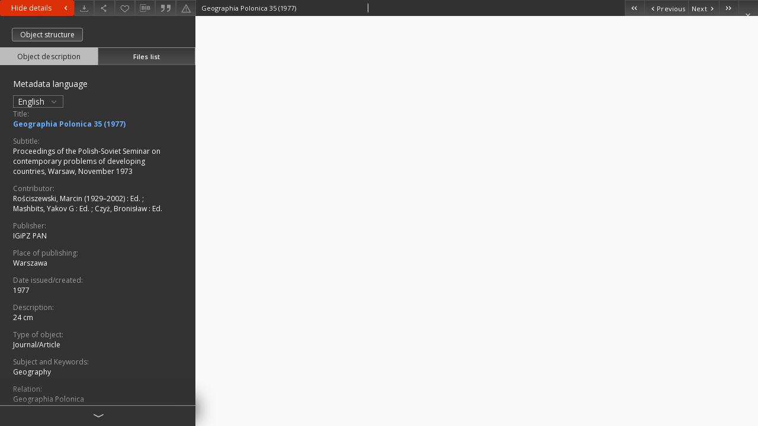

--- FILE ---
content_type: text/html;charset=utf-8
request_url: https://www.rcin.org.pl/igipz/dlibra/publication/13426/edition/4222/content?ref=struct
body_size: 7514
content:
<!doctype html>
<html lang="en">
	<head>
		


<meta charset="utf-8">
<meta http-equiv="X-UA-Compatible" content="IE=edge">
<meta name="viewport" content="width=device-width, initial-scale=1">


<title>Geographia Polonica 35 (1977) - Institute of Geography and Spatial Organization PAS</title>
<meta name="Description" content="24 cm" />

<meta property="og:url"                content="https://www.rcin.org.pl/igipz/dlibra/publication/13426/edition/4222/content" />
<meta property="og:type"               content="Object" />
<meta property="og:title"              content="Geographia Polonica 35 (1977) - Institute of Geography and Spatial Organization PAS" />
<meta property="og:description"        content="24 cm" />
<meta property="og:image"              content="https://www.rcin.org.pl/igipz/style/dlibra/default/img/items/book-without-img.svg" />

<link rel="icon" type="image/png" href="https://www.rcin.org.pl/igipz/style/common/img/icons/favicon.png" sizes="16x16"> 
<link rel="apple-touch-icon" href="https://www.rcin.org.pl/igipz/style/common/img/icons/apple-touch-icon.png">


<link rel="stylesheet" href="https://www.rcin.org.pl/igipz/style/dlibra/default/css/libs.css?20211005093418">
<link rel="stylesheet" href="https://www.rcin.org.pl/igipz/style/dlibra/default/css/main.css?20211005093418">
<link rel="stylesheet" href="https://www.rcin.org.pl/igipz/style/dlibra/default/css/colors.css?20211005093418">
<link rel="stylesheet" href="https://www.rcin.org.pl/igipz/style/dlibra/default/css/custom.css?20211005093418">


								<link rel="meta" type="application/rdf+xml" href="https://www.rcin.org.pl/igipz/dlibra/rdf.xml?type=e&amp;id=4222"/>
	
	<link rel="schema.DC" href="http://purl.org/dc/elements/1.1/" />
	<!--type is "document" for import all tags into zotero-->
	<meta name="DC.type" content="document" />
	<meta name="DC.identifier" content="https://www.rcin.org.pl/igipz/publication/13426" />
	
						<meta name="DC.date" content="1977" />
								<meta name="DC.identifier" content="0016-7282" />
								<meta name="DC.contributor" content="Rościszewski, Marcin (1929&ndash;2002). Ed." />
					<meta name="DC.contributor" content="Mashbits, Yakov G. Ed." />
					<meta name="DC.contributor" content="Czyż, Bronisław. Ed." />
								<meta name="DC.subject" content="Geography" />
								<meta name="DC.rights" content="Rights Reserved - Free Access" />
								<meta name="DC.format" content="File size 8,6 MB" />
					<meta name="DC.format" content="application/pdf" />
								<meta name="DC.publisher" content="IGiPZ PAN" />
								<meta name="DC.description" content="24 cm" />
								<meta name="DC.language" content="eng" />
								<meta name="DC.source" content="CBGiOS. IGiPZ PAN, call nos.: Cz.2085, Cz.2173, Cz.2406" />
					<meta name="DC.source" content="https://catalog.cbgios.pan.pl/search?idx=control-number&amp;q=ee95400564" />
								<meta name="DC.title" content="Proceedings of the Polish-Soviet Seminar on contemporary problems of developing countries, Warsaw, November 1973" />
					<meta name="DC.title" content="Geographia Polonica 35 (1977)" />
								<meta name="DC.type" content="Text" />
								<meta name="DC.relation" content="Geographia Polonica" />
					<meta name="DC.relation" content="oai:rcin.org.pl:publication:13426" />
			
								<meta name="citation_keywords" content="Geography" />
				<meta name="citation_publication_date" content="1977" />
				<meta name="citation_title" content="Geographia Polonica 35 (1977)" />
				<meta name="citation_publisher" content="IGiPZ PAN" />
				<meta name="citation_doi" content="0016-7282" />
				<meta name="citation_language" content="eng" />
				<meta name="citation_journal_title" content="Geographia Polonica" />
				<meta name="citation_pdf_url" content="https://rcin.org.pl/igipz/Content/4222/PDF/Wa51_13426_r1977-t35_Geogr-Polonica.pdf" />
				<meta name="citation_date" content="1977" />
				<meta name="citation_online_date" content="2012/04/06" />
		
					

			</head>

	<body class="fixed show-content">

					



<section>
<div id="show-content" tabindex="-1" data-oaiurl="https://www.rcin.org.pl/igipz/dlibra/oai-pmh-repository.xml?verb=GetRecord&amp;metadataPrefix=mets&amp;identifier=oai:rcin.org.pl:4222" data-editionid="4222" data-formatid="2">
    <div>
        <aside class="show-content__top-container js-top">
            <div class="show-content__details-container">
                <div class="show-content__close-container">
					<button type="button" class="info-close opened js-toggle-info"
						data-close="Hide details<i class='dlibra-icon-chevron-left'></i>"
						data-show="Show details<i class='dlibra-icon-chevron-right'></i>">
						Hide details
						<i class='dlibra-icon-chevron-right'></i>
					</button>
                </div>
                <ul class="show-content__buttons-list">
										    <li class="buttons-list__item">
							                            																	<a class="buttons-list__item--anchor js-analytics-content "
									   		aria-label="Download"
																						href="https://www.rcin.org.pl/igipz/Content/4222/download/" download>
										<span class="dlibra-icon-download"></span>
									</a>
								                            					    </li>
					
                    <li class="share buttons-list__item">
                      <div class="a2a_kit">
						                        <a aria-label="Share" class="a2a_dd buttons-list__item--anchor" href="https://www.addtoany.com/share">
													<span class="dlibra-icon-share"></span>
                        </a>
                      </div>
                    </li>

                    <li class="buttons-list__item">
						                        <button type="button" title="Add to favorites" aria-label="Add to favorites"
							data-addToFav="Add to favorites"
							data-deleteFromFav="Remove from favorites"
							data-ajaxurl="https://www.rcin.org.pl/igipz/dlibra/ajax.xml"
							data-ajaxparams="wid=Actions&amp;pageId=publication&amp;actionId=AddToFavouriteAction&amp;eid=4222"
							data-addedtofavlab="Added to favourities."
							data-removedfromfavlab="Removed from favourities"
							data-onlylogged="You have to be logged in"
							data-error="An error occured during adding to favourites"
							class=" buttons-list__item--button js-add-fav">
							<span class="dlibra-icon-heart"></span>
                        </button>
                    </li>

																				
										<li class="buttons-list__item">
											<div class="dropdown">
																								<button class="dropdown-toggle buttons-list__item--button buttons-list__item--button-bib" type="button" data-toggle="dropdown"
													title="Download bibliography description" aria-label="Download bibliography description">
													<span class="dlibra-icon-bib"></span>
												</button>
												<ul class="object__dropdown-bib dropdown-menu pull-left">
													<li>
														<a download="13426.ris" href="https://www.rcin.org.pl/igipz/dlibra/dlibra.ris?type=e&amp;id=4222">
															ris
														</a>
													</li>
													<li>
														<a download="13426.bib" href="https://www.rcin.org.pl/igipz/dlibra/dlibra.bib?type=e&amp;id=4222">
															BibTeX
														</a>
													</li>
													<li>
														<a download="13426.enw" href="https://www.rcin.org.pl/igipz/dlibra/dlibra.endnote?type=e&amp;id=4222">
															EndNote
														</a>
													</li>
													<li>
														<a download="13426.csv" href="https://www.rcin.org.pl/igipz/dlibra/dlibra.csv?type=e&amp;id=4222">
															Csv
														</a>
													</li>
												</ul>
											</div>
										</li>

																					<li class="buttons-list__item">
												<button title="Citation" class="buttons-list__item--anchor citations__show"
														data-ajaxurl="https://www.rcin.org.pl/igipz/dlibra/citations.json"
														data-ajaxparams="eid=4222">
													<span class="dlibra-icon-citation"></span>
												</button>
											</li>
										
										<li class="buttons-list__item">
																						<a aria-label="Report an error" href="https://www.rcin.org.pl/igipz/dlibra/report-problem?id=4222" class="buttons-list__item--anchor">
												<span class="dlibra-icon-warning"></span>
											</a>
										</li>

					                </ul>
            </div>
            <div class="show-content__title-container">
                <div>
																										<span class="show-content__main-header"> Geographia Polonica 35 (1977)</span>
					
															                </div>
                <ul class="show-content__object-navigation" data-pageid="4222">
																			<li class="object-navigation__item " data-pageid="151">
												<a class="arrow-container" aria-label="First object on the list" href="https://www.rcin.org.pl/igipz/dlibra/publication/221/edition/151/content?&amp;ref=struct">
							<span class="dlibra-icon-chevron-left icon"></span>
							<span class="dlibra-icon-chevron-left icon-second"></span>
						</a>
					</li>
										

					<li class="object-navigation__item " data-pageid="4221">
												<a aria-label="Previous object on the list" href="https://www.rcin.org.pl/igipz/dlibra/publication/13425/edition/4221/content?&amp;ref=struct">
							<span class="text-info"><span class="dlibra-icon-chevron-left left"></span>Previous</span>
						</a>
					</li>
					
					
					<li class="object-navigation__item " data-pageid="4223">
												<a aria-label="Next object on the list" href="https://www.rcin.org.pl/igipz/dlibra/publication/13441/edition/4223/content?&amp;ref=struct">
							<span class="text-info">Next<span class="dlibra-icon-chevron-right right"></span></span>
						</a>
					</li>
															<li class="object-navigation__item " data-pageid="4528">
												<a class="arrow-container" aria-label="Last object on the list" href="https://www.rcin.org.pl/igipz/dlibra/publication/13484/edition/4528/content?&amp;ref=struct">
							<span class="dlibra-icon-chevron-right icon"></span>
							<span class="dlibra-icon-chevron-right icon-second"></span>
						</a>
					</li>
																					<li class="object-navigation__item show-content__close">
										<a class="arrow-container" aria-label="Close" href="https://www.rcin.org.pl/igipz/dlibra/publication/13426/edition/4222#structure"></a>
				</li>
                </ul>
            </div>
        </aside>
    </div>
    <div>
        <section class="show-content__details-column opened js-details-column">
							<a href="https://www.rcin.org.pl/igipz/dlibra/publication/13426/edition/4222#structure" class="show-content__group-object-btn">Object structure</a>
			
			<ul class="nav nav-tabs details__tabs" id="myTab">
                <li class="active details__tabs-item js-tab-switch">
                    <button type="button" data-target="#metadata" data-toggle="tab">Object description</button>
                </li>
                <li class="details__tabs-item js-tab-switch">
                    <button type="button" data-target="#files" data-toggle="tab">Files list</button>
                </li>
            </ul>

            <div class="tab-content details__tabs-content js-tabs-content">
                <div class="tab-pane details__tabs-pane active js-tab" id="metadata">
									<div class="show-content__details-top-wrapper">
						<div class="dropdown details__lang">
															<p class="details__lang-label">Metadata language</p>
								<button class="details__lang-toggle dropdown-toggle" type="button" data-toggle="dropdown">
									English
									<span class="dlibra-icon-chevron-down"></span>
								</button>
								<ul class="details__lang__dropdown-menu dropdown-menu">
																														<li>
												<a href="https://www.rcin.org.pl/igipz/dlibra/publication/13426/edition/4222/content?&amp;ref=struct&amp;meta-lang=pl">
													Polski
												</a>
											</li>
																																														</ul>
													</div>
					</div>
				
                        <div>
                                                            			<span class="details__header">Title:</span>
		<p class="details__text title">
						
																	<a href="https://www.rcin.org.pl/igipz//dlibra/metadatasearch?action=AdvancedSearchAction&type=-3&val1=Title:%22Geographia+Polonica+35+%5C(1977%5C)%22"
					title="">
					Geographia Polonica 35 (1977)
				</a>
								</p>
												<span class="details__header">Subtitle:</span>
		<p class="details__text ">
						
																	<a href="https://www.rcin.org.pl/igipz//dlibra/metadatasearch?action=AdvancedSearchAction&type=-3&val1=anothtitle:%22Proceedings+of+the+Polish%5C-Soviet+Seminar+on+contemporary+problems+of+developing+countries%2C+Warsaw%2C+November+1973%22"
					title="">
					Proceedings of the Polish-Soviet Seminar on contemporary problems of developing countries, Warsaw, November 1973
				</a>
								</p>
							                                                            			<span class="details__header">Contributor:</span>
		<p class="details__text ">
						
					<a href="https://www.rcin.org.pl/igipz//dlibra/metadatasearch?action=AdvancedSearchAction&type=-3&val1=Contributor:%22Ro%C5%9Bciszewski%2C+Marcin+%5C(1929%E2%80%932002%5C)%22">
				Rościszewski, Marcin (1929&ndash;2002)
            </a>
												 :                    <a href="https://www.rcin.org.pl/igipz//dlibra/metadatasearch?action=AdvancedSearchAction&type=-3&val1=Role:%22Ro%C5%9Bciszewski%2C+Marcin+%5C(1929%E2%80%932002%5C)+%5C:+Ed.%22">
					Ed.
               		</a>
																										
					; 
					<a href="https://www.rcin.org.pl/igipz//dlibra/metadatasearch?action=AdvancedSearchAction&type=-3&val1=Contributor:%22Mashbits%2C+Yakov+G%22">
				Mashbits, Yakov G
            </a>
												 :                    <a href="https://www.rcin.org.pl/igipz//dlibra/metadatasearch?action=AdvancedSearchAction&type=-3&val1=Role:%22Mashbits%2C+Yakov+G+%5C:+Ed.%22">
					Ed.
               		</a>
																										
					; 
					<a href="https://www.rcin.org.pl/igipz//dlibra/metadatasearch?action=AdvancedSearchAction&type=-3&val1=Contributor:%22Czy%C5%BC%2C+Bronis%C5%82aw%22">
				Czyż, Bronisław
            </a>
												 :                    <a href="https://www.rcin.org.pl/igipz//dlibra/metadatasearch?action=AdvancedSearchAction&type=-3&val1=Role:%22Czy%C5%BC%2C+Bronis%C5%82aw+%5C:+Ed.%22">
					Ed.
               		</a>
																										
					</p>
				                                                            			<span class="details__header">Publisher:</span>
		<p class="details__text ">
						
																	<a href="https://www.rcin.org.pl/igipz//dlibra/metadatasearch?action=AdvancedSearchAction&type=-3&val1=Publisher:%22IGiPZ+PAN%22"
					title="">
					IGiPZ PAN
				</a>
								</p>
												<span class="details__header">Place of publishing:</span>
		<p class="details__text ">
						
																	<a href="https://www.rcin.org.pl/igipz//dlibra/metadatasearch?action=AdvancedSearchAction&type=-3&val1=placepubl:%22Warszawa%22"
					title="">
					Warszawa
				</a>
								</p>
							                                                            			<span class="details__header">Date issued/created:</span>
		<p class="details__text ">
						
																	<a href="https://www.rcin.org.pl/igipz//dlibra/metadatasearch?action=AdvancedSearchAction&type=-3&val1=Date:19770101~19771231"
					title="Jan 1, 1977 - Dec 31, 1977">
					1977
				</a>
								</p>
				                                                            			<span class="details__header">Description:</span>
		<p class="details__text ">
						
																	<a href="https://www.rcin.org.pl/igipz//dlibra/metadatasearch?action=AdvancedSearchAction&type=-3&val1=Description:%2224+cm%22"
					title="">
					24 cm
				</a>
								</p>
				                                                            			<span class="details__header">Type of object:</span>
		<p class="details__text ">
						
																	<a href="https://www.rcin.org.pl/igipz//dlibra/metadatasearch?action=AdvancedSearchAction&type=-3&val1=type-of-cultural-object:%22Journal%5C%2FArticle%22"
					title="">
					Journal/Article
				</a>
								</p>
				                                                            			<span class="details__header">Subject and Keywords:</span>
		<p class="details__text ">
						
																	<a href="https://www.rcin.org.pl/igipz//dlibra/metadatasearch?action=AdvancedSearchAction&type=-3&val1=Subject:%22Geography%22"
					title="">
					Geography
				</a>
								</p>
				                                                            			<span class="details__header">Relation:</span>
		<p class="details__text ">
						
																	<a href="https://www.rcin.org.pl/igipz//dlibra/metadatasearch?action=AdvancedSearchAction&type=-3&val1=Relation:%22Geographia+Polonica%22"
					title="">
					Geographia Polonica
				</a>
								</p>
				                                                            			<span class="details__header">Resource type:</span>
		<p class="details__text ">
						
																	<a href="https://www.rcin.org.pl/igipz//dlibra/metadatasearch?action=AdvancedSearchAction&type=-3&val1=Type:%22Text%22"
					title="">
					Text
				</a>
								</p>
				                                                            			<span class="details__header">Detailed Resource Type:</span>
		<p class="details__text ">
						
																	<a href="https://www.rcin.org.pl/igipz//dlibra/metadatasearch?action=AdvancedSearchAction&type=-3&val1=Detailtype:%22Journal%22"
					title="">
					Journal
				</a>
								</p>
				                                                            			<span class="details__header">Format:</span>
		<p class="details__text ">
						
																	<a href="https://www.rcin.org.pl/igipz//dlibra/metadatasearch?action=AdvancedSearchAction&type=-3&val1=Format:%22File+size+8%2C6+MB%22"
					title="">
					File size 8,6 MB
				</a>
								; 
																	<a href="https://www.rcin.org.pl/igipz//dlibra/metadatasearch?action=AdvancedSearchAction&type=-3&val1=Format:%22application%5C%2Fpdf%22"
					title="">
					application/pdf
				</a>
								</p>
				                                                            			<span class="details__header">Resource Identifier:</span>
		<p class="details__text ">
						
																	<a href="https://www.rcin.org.pl/igipz//dlibra/metadatasearch?action=AdvancedSearchAction&type=-3&val1=Identifier:%220016%5C-7282%22"
					title="">
					0016-7282
				</a>
								</p>
				                                                            			<span class="details__header">Source:</span>
		<p class="details__text ">
						
																	<a href="https://www.rcin.org.pl/igipz//dlibra/metadatasearch?action=AdvancedSearchAction&type=-3&val1=Source:%22CBGiOS.+IGiPZ+PAN%2C+call+nos.%5C:+Cz.2085%2C+Cz.2173%2C+Cz.2406%22"
					title="">
					CBGiOS. IGiPZ PAN, call nos.: Cz.2085, Cz.2173, Cz.2406
				</a>
								; 
				<a href="https://catalog.cbgios.pan.pl/search?idx=control-number&q=ee95400564" target="_blank">
			click here to follow the link			<span class="dlibra-icon-chevron-down dlibra-icon-share-mac"></span>
		</a>

							</p>
				                                                            			<span class="details__header">Language:</span>
		<p class="details__text ">
						
																	<a href="https://www.rcin.org.pl/igipz//dlibra/metadatasearch?action=AdvancedSearchAction&type=-3&val1=Language:%22eng%22"
					title="">
					eng
				</a>
								</p>
				                                                            			<span class="details__header">Rights:</span>
		<p class="details__text ">
						
																	<a href="https://www.rcin.org.pl/igipz//dlibra/metadatasearch?action=AdvancedSearchAction&type=-3&val1=Rights:%22Rights+Reserved+%5C-+Free+Access%22"
					title="">
					Rights Reserved - Free Access
				</a>
								</p>
												<span class="details__header">Terms of use:</span>
		<p class="details__text ">
						
																	<a href="https://www.rcin.org.pl/igipz//dlibra/metadatasearch?action=AdvancedSearchAction&type=-3&val1=accrights:%22Copyright%5C-protected+material.+May+be+used+within+the+limits+of+statutory+user+freedoms%22"
					title="">
					Copyright-protected material. May be used within the limits of statutory user freedoms
				</a>
								</p>
							                                                            			<span class="details__header">Digitizing institution:</span>
		<p class="details__text ">
						
																	<a href="https://www.rcin.org.pl/igipz//dlibra/metadatasearch?action=AdvancedSearchAction&type=-3&val1=digital:%22Institute+of+Geography+and+Spatial+Organization+of+the+Polish+Academy+of+Sciences%22"
					title="">
					Institute of Geography and Spatial Organization of the Polish Academy of Sciences
				</a>
								</p>
				                                                            			<span class="details__header">Original in:</span>
		<p class="details__text ">
						
																	<a href="https://www.rcin.org.pl/igipz//dlibra/metadatasearch?action=AdvancedSearchAction&type=-3&val1=original:%22Central+Library+of+Geography+and+Environmental+Protection.+Institute+of+Geography+and+Spatial+Organization+PAS%22"
					title="">
					Central Library of Geography and Environmental Protection. Institute of Geography and Spatial Organization PAS
				</a>
								</p>
				                                                            			<span class="details__header">Projects co-financed by:</span>
		<p class="details__text ">
						
																	<a href="https://www.rcin.org.pl/igipz//dlibra/metadatasearch?action=AdvancedSearchAction&type=-3&val1=sponsor:%22European+Union.+European+Regional+Development+Fund%22"
					title="">
					European Union. European Regional Development Fund
				</a>
								; 
																	<a href="https://www.rcin.org.pl/igipz//dlibra/metadatasearch?action=AdvancedSearchAction&type=-3&val1=sponsor:%22Programme+Innovative+Economy%2C+2010%5C-2014%2C+Priority+Axis+2.+R%5C%26D+infrastructure%22"
					title="">
					Programme Innovative Economy, 2010-2014, Priority Axis 2. R&amp;D infrastructure
				</a>
								</p>
				                                                            			<span class="details__header">Access:</span>
		<p class="details__text ">
						
																	<a href="https://www.rcin.org.pl/igipz//dlibra/metadatasearch?action=AdvancedSearchAction&type=-3&val1=Access:%22Open%22"
					title="">
					Open
				</a>
								</p>
				                                                    </div>
                    </div>
				</div>

                <div class="tab-pane details__tabs-pane js-tab" id="files">
					<ul id="publicationFiles" class="pub-list">
					</ul>
                </div>
            </div>
			<div class="details__more-button hidden js-more-button">
				<span class="dlibra-icon-chevron-long-down"></span>
			</div>
        </section>

        <section>
            <div class="show-content__iframe-wrapper opened js-iframe-wrapper">
            												<iframe tabindex="-1" id="js-main-frame" src="https://www.rcin.org.pl/igipz//Content/4222/PDF/Wa51_13426_r1977-t35_Geogr-Polonica.pdf" allowfullscreen title="main-frame" title="1">
						</iframe>
					            	            </div>
        </section>
    </div>
</div>
</section>
<div class="modal fade modal--addToFav" tabindex="-1" role="dialog" data-js-modal='addToFav'>
  <div class="modal-dialog" role="document">
    <div class="modal-content">
      <div class="modal-body">
        <p class="js-addToFav-text"></p>
      </div>
      <div class="modal-footer pull-right">
        <button type="button" class="modal-button" data-dismiss="modal">Ok</button>
      </div>
			<div class="clearfix"></div>
    </div><!-- /.modal-content -->
  </div><!-- /.modal-dialog -->
</div><!-- /.modal -->


<div class="modal fade modal--access" tabindex="-1" role="dialog" data-js-modal="access">
  <div class="modal-dialog js-modal-inner" role="document">
    <div class="modal-content">
      <button type="button" class="modal-close" data-dismiss="modal" aria-label="Close"></button>
      <div class="modal-header">
        <h4 class="modal-title">Secured publication</h4>
      </div>
			<div class="settings__error js-settings-errors">
					<div id="incorrect_captcha" class="settings__error-item js-settings-error" style="display: none;">
						<span>Sending declined. Incorrect text from the image.</span>
						<button class="settings__error-close js-error-close" title="Close"
								aria-label="Close"></button>
	</div>
	<div id="recaptcha_fail" class="settings__error-item js-settings-error" style="display: none;">
						<span>Sending declined. reCAPTCHA verification has failed.</span>
						<button class="settings__error-close js-error-close" title="Close"
								aria-label="Close"></button>
	</div>
			</div>
			<form id="sendPermissionRequestForm" action="javascript:void(0)">
				<div class="modal-body">
					 <p class="modal-desc">This publication is unavailable to your account. If you have more privileged account please try to use it
or contact with the institution connected to this digital library.</p>
					 <label class="modal-label" for="userEmail">Type your email<sup>*</sup></label>
					 <input class="modal-input" required type="email" name="userEmail" id="userEmail" value="" >
					 <input type="hidden" name="editionId" value="4222" id="editionId">
					 <input type="hidden" name="publicationId" value="13426" id="publicationId">
					 <label class="modal-label" for="requestReason">Type your reason<sup>*</sup></label>
					 <textarea class="modal-textarea" required name="requestReason" id="requestReason" cols="50" rows="5" ></textarea>
					 <input type="hidden" name="homeURL" id="homeURL" value="https://www.rcin.org.pl/igipz/dlibra">
					  			<div class="modal-captcha">
			<img id="captcha" src="https://www.rcin.org.pl/igipz/captcha" width="175" height="40" alt="verification"/>
			<label class="modal-label" for="answer">Enter the text above. <sup>*</sup></label>
			<input class="modal-input" name="answer" id="answer" type="text" size="30" maxLength="30" required
				   aria-required="true"/>
		</div>
					</div>
				<div class="modal-footer">
					<button type="button" class="btn btn-default modal-dismiss" data-dismiss="modal">Cancel</button>
					<button class="modal-submit js-send-request">Send</button>
				</div>
		 </form>
    </div><!-- /.modal-content -->
  </div><!-- /.modal-dialog -->
  <div class="modal-more hidden js-modal-more"></div>
</div><!-- /.modal -->

	<div class="citations__modal">
    <div class="citations__modal--content">
        <div class="citations__modal__header">
            <span class="citations__modal--close">&times;</span>
            <h3 class="citations__modal__header--text">Citation</h3>
        </div>
        <div class="citations__modal--body targetSet">
            <div class="citations__navbar">
                <p>Citation style:
                                            <select class="citations__select">
                                                            <option value="iso690-author-date">ISO690</option>
                                                            <option value="apa">APA</option>
                                                            <option value="modern-language-association">MLA</option>
                                                            <option value="chicago-author-date">Chicago</option>
                                                    </select>
                                    </p>
            </div>
                            <label id="iso690-author-date-label" for="iso690-author-date" class="citations__modal--citation-label target-label" >ISO690</label>
                <textarea id="iso690-author-date" class="citations__modal--citation target"  readonly></textarea>
                            <label id="apa-label" for="apa" class="citations__modal--citation-label target-label" style="display: none;">APA</label>
                <textarea id="apa" class="citations__modal--citation target" style="display: none;" readonly></textarea>
                            <label id="modern-language-association-label" for="modern-language-association" class="citations__modal--citation-label target-label" style="display: none;">MLA</label>
                <textarea id="modern-language-association" class="citations__modal--citation target" style="display: none;" readonly></textarea>
                            <label id="chicago-author-date-label" for="chicago-author-date" class="citations__modal--citation-label target-label" style="display: none;">Chicago</label>
                <textarea id="chicago-author-date" class="citations__modal--citation target" style="display: none;" readonly></textarea>
                    </div>
    </div>
</div>
<script>
  var a2a_config = a2a_config || {};
  a2a_config.onclick = 1;
  a2a_config.locale = "pl";
  a2a_config.color_main = "404040";
  a2a_config.color_border = "525252";
  a2a_config.color_link_text = "f1f1f1";
  a2a_config.color_link_text_hover = "f1f1f1";
  a2a_config.color_bg = "353535";
  a2a_config.icon_color = "#4e4e4e";
	a2a_config.num_services = 6;
	a2a_config.prioritize = ["facebook", "wykop", "twitter", "pinterest", "email", "gmail"];
</script>
<script async src="https://static.addtoany.com/menu/page.js"></script>



					  <div class="modal--change-view modal fade"  tabindex="-1" role="dialog" data-js-modal='changeView'>
    <div class="modal-dialog js-modal-inner">
    <div class="modal-content">
        <button type="button" class="modal-close" data-dismiss="modal" aria-label="Close"></button>
        <div class="modal-header">
          <h4 class="modal-title">How would you like to display the object?</h4>
        </div>
        <div class="modal-body">
                    	                                      <div class="viewMode__section">
              <label class="viewMode__accordion-trigger" data-js-viewmode-trigger="checked">
                  <input name="viewMode" checked class="js-viewMode-option viewMode__radio" type="radio" data-contenturl="https://www.rcin.org.pl/igipz/Content/4222/PDF/Wa51_13426_r1977-t35_Geogr-Polonica.pdf" data-value="browser">
                  <span>Let My browser handle publication's content.</span>
              </label>

              <div class="viewMode__accordion-wrapper open js-viewmode-wrapper">
                              </div>
            </div>
                              </div>
        <div class="modal-footer">
          <div class="viewMode__remember">
            <label>
              <input class="viewMode__checkbox remember-mode-checkbox" type="checkbox" data-cookiename="handler_application/pdf_false" data-cookiettl="604800000" data-cookiepath="'/'" checked> <span>Remember my choice</span>
            </label>
          </div>
          <a href="" class="viewMode__submit pull-right js-viewMode-select">Apply</a>
          <div class="clearfix"></div>

        </div>
        </div>
      </div>
  </div><!-- /.modal -->

		
		<script src="https://www.rcin.org.pl/igipz/style/dlibra/default/js/script-jquery.min.js"></script>
		<script src="https://www.rcin.org.pl/igipz/style/dlibra/default/js/libs.min.js?20211005093418"></script>
		<script src="https://www.rcin.org.pl/igipz/style/dlibra/default/js/main.min.js?20211005093418"></script>
		<script src="https://www.rcin.org.pl/igipz/style/dlibra/default/js/custom.min.js?20211005093418"></script>
	</body>
</html>


--- FILE ---
content_type: text/xml;charset=utf-8
request_url: https://www.rcin.org.pl/igipz/dlibra/oai-pmh-repository.xml?verb=GetRecord&metadataPrefix=mets&identifier=oai:rcin.org.pl:4222
body_size: 11383
content:
<?xml version="1.0" encoding="UTF-8"?>
<?xml-stylesheet type="text/xsl" href="https://www.rcin.org.pl/igipz/style/common/xsl/oai-style.xsl"?>
<OAI-PMH xmlns="http://www.openarchives.org/OAI/2.0/" 
         xmlns:xsi="http://www.w3.org/2001/XMLSchema-instance"
         xsi:schemaLocation="http://www.openarchives.org/OAI/2.0/
         http://www.openarchives.org/OAI/2.0/OAI-PMH.xsd">
	<responseDate>2026-02-01T02:07:07Z</responseDate>
	<request identifier="oai:rcin.org.pl:4222" metadataPrefix="mets" verb="GetRecord">
	https://rcin.org.pl/igipz/oai-pmh-repository.xml</request>
	<GetRecord>
	
  <record>
	<header>
		<identifier>oai:rcin.org.pl:4222</identifier>
	    <datestamp>2020-10-02T17:45:05Z</datestamp>
		  <setSpec>rcin.org.pl:partnerCollections:igipz:libr</setSpec> 	      <setSpec>rcin.org.pl</setSpec> 	      <setSpec>rcin.org.pl:partnerCollections:igipz:igpaspubl</setSpec> 	      <setSpec>rcin.org.pl:literature:journalArticles</setSpec> 	      <setSpec>rcin.org.pl:partnerCollections:igipz</setSpec> 	      <setSpec>rcin.org.pl:literature</setSpec> 	      <setSpec>rcin.org.pl:partnerCollections:igipz:libr:serial</setSpec> 	      <setSpec>rcin.org.pl:partnerCollections</setSpec> 	    </header>
		<metadata>
	<mets LABEL="35 (1977) : Proceedings of the Polish-Soviet Seminar on contemporary problems of developing countries, Warsaw, November 1973" xmlns="http://www.loc.gov/METS/" xmlns:xlink="http://www.w3.org/1999/xlink" xmlns:xsi="http://www.w3.org/2001/XMLSchema-instance" xsi:schemaLocation="http://www.loc.gov/METS/ http://www.loc.gov/standards/mets/mets.xsd">
 <dmdSec ID="dmd0">
  <mdWrap MIMETYPE="text/xml" MDTYPE="OTHER" OTHERMDTYPE="dlibra_avs" LABEL="Local Metadata">
   <xmlData><dlibra_avs:metadataDescription xmlns:dlibra_avs="https://rcin.org.pl/igipz/" xmlns:xsi="http://www.w3.org/2001/XMLSchema-instance" xsi:schemaLocation="https://rcin.org.pl/igipz/ https://rcin.org.pl/igipz/dlibra/attribute-schema.xsd">
<dlibra_avs:PublicAccess><![CDATA[true]]></dlibra_avs:PublicAccess>
<dlibra_avs:DC>
<dlibra_avs:Title>
<value xml:lang="en"><![CDATA[Geographia Polonica 35 (1977)]]></value>
<value xml:lang="pl"><![CDATA[Geographia Polonica 35 (1977)]]></value>
<dlibra_avs:anothtitle xml:lang="en"><![CDATA[Proceedings of the Polish-Soviet Seminar on contemporary problems of developing countries, Warsaw, November 1973]]></dlibra_avs:anothtitle>
<dlibra_avs:anothtitle xml:lang="pl"><![CDATA[Proceedings of the Polish-Soviet Seminar on contemporary problems of developing countries, Warsaw, November 1973]]></dlibra_avs:anothtitle>
</dlibra_avs:Title>
<dlibra_avs:Role xml:lang="en"><![CDATA[Rościszewski, Marcin (1929–2002) : Ed.]]></dlibra_avs:Role>
<dlibra_avs:Role xml:lang="en"><![CDATA[Czyż, Bronisław : Ed.]]></dlibra_avs:Role>
<dlibra_avs:Role xml:lang="en"><![CDATA[Mashbits, Yakov G : Ed.]]></dlibra_avs:Role>
<dlibra_avs:Role xml:lang="pl"><![CDATA[Rościszewski, Marcin (1929–2002) : Red.]]></dlibra_avs:Role>
<dlibra_avs:Role xml:lang="pl"><![CDATA[Mashbits, Yakov G : Red.]]></dlibra_avs:Role>
<dlibra_avs:Role xml:lang="pl"><![CDATA[Czyż, Bronisław : Red.]]></dlibra_avs:Role>
<dlibra_avs:Contributor><![CDATA[Rościszewski, Marcin (1929–2002)]]></dlibra_avs:Contributor>
<dlibra_avs:Contributor><![CDATA[Mashbits, Yakov G]]></dlibra_avs:Contributor>
<dlibra_avs:Contributor><![CDATA[Czyż, Bronisław]]></dlibra_avs:Contributor>
<dlibra_avs:Publisher>
<value><![CDATA[IGiPZ PAN]]></value>
<dlibra_avs:placepubl xml:lang="en"><![CDATA[Warszawa]]></dlibra_avs:placepubl>
<dlibra_avs:placepubl xml:lang="pl"><![CDATA[Warszawa]]></dlibra_avs:placepubl>
</dlibra_avs:Publisher>
<dlibra_avs:Date>
<value><![CDATA[1977-01-01-1977-12-31]]></value>
<value><![CDATA[1977]]></value>
</dlibra_avs:Date>
<dlibra_avs:Description>
<value xml:lang="en"><![CDATA[24 cm]]></value>
<value xml:lang="pl"><![CDATA[148 s. ; 24 cm]]></value>
<dlibra_avs:thesis-degree/>
</dlibra_avs:Description>
<dlibra_avs:Name/>
<dlibra_avs:type-of-cultural-object xml:lang="en"><![CDATA[Journal/Article]]></dlibra_avs:type-of-cultural-object>
<dlibra_avs:type-of-cultural-object xml:lang="pl"><![CDATA[Czasopismo/Artykuł]]></dlibra_avs:type-of-cultural-object>
<dlibra_avs:archaeological-site/>
<dlibra_avs:location/>
<dlibra_avs:operation/>
<dlibra_avs:object-type/>
<dlibra_avs:usage/>
<dlibra_avs:state-of-preservation/>
<dlibra_avs:characteristics-of-the-object/>
<dlibra_avs:analysis/>
<dlibra_avs:documentation/>
<dlibra_avs:Subject xml:lang="en"><![CDATA[Geography]]></dlibra_avs:Subject>
<dlibra_avs:Subject xml:lang="pl"><![CDATA[Geografia [KABA]]]></dlibra_avs:Subject>
<dlibra_avs:Relation><![CDATA[Geographia Polonica]]></dlibra_avs:Relation>
<dlibra_avs:citation/>
<dlibra_avs:Type xml:lang="en"><![CDATA[Text]]></dlibra_avs:Type>
<dlibra_avs:Type xml:lang="pl"><![CDATA[Tekst]]></dlibra_avs:Type>
<dlibra_avs:Detailtype xml:lang="en"><![CDATA[Journal]]></dlibra_avs:Detailtype>
<dlibra_avs:Detailtype xml:lang="pl"><![CDATA[Czasopismo]]></dlibra_avs:Detailtype>
<dlibra_avs:Format xml:lang="en"><![CDATA[File size 8,6 MB]]></dlibra_avs:Format>
<dlibra_avs:Format><![CDATA[application/pdf]]></dlibra_avs:Format>
<dlibra_avs:Format xml:lang="pl"><![CDATA[Rozmiar pliku 8,6 MB]]></dlibra_avs:Format>
<dlibra_avs:Identifier><![CDATA[0016-7282]]></dlibra_avs:Identifier>
<dlibra_avs:Source xml:lang="en"><![CDATA[CBGiOS. IGiPZ PAN, call nos.: Cz.2085, Cz.2173, Cz.2406]]></dlibra_avs:Source>
<dlibra_avs:Source xml:lang="en"><![CDATA[https://catalog.cbgios.pan.pl/search?idx=control-number&q=ee95400564]]></dlibra_avs:Source>
<dlibra_avs:Source xml:lang="pl"><![CDATA[CBGiOS. IGiPZ PAN, sygn.: Cz.2085, Cz.2173, Cz.2406]]></dlibra_avs:Source>
<dlibra_avs:Source xml:lang="pl"><![CDATA[https://catalog.cbgios.pan.pl/search?idx=control-number&q=ee95400564]]></dlibra_avs:Source>
<dlibra_avs:Language>
<value><![CDATA[eng]]></value>
</dlibra_avs:Language>
<dlibra_avs:Coverage/>
<dlibra_avs:Rights>
<value xml:lang="en"><![CDATA[Rights Reserved - Free Access]]></value>
<value xml:lang="pl"><![CDATA[Prawa zastrzeżone - dostęp nieograniczony]]></value>
<dlibra_avs:accrights xml:lang="en"><![CDATA[Copyright-protected material. May be used within the limits of statutory user freedoms]]></dlibra_avs:accrights>
<dlibra_avs:accrights xml:lang="pl"><![CDATA[Zasób chroniony prawem autorskim. Korzystanie dozwolone w zakresie określonym przez przepisy o dozwolonym użytku.]]></dlibra_avs:accrights>
</dlibra_avs:Rights>
<dlibra_avs:digital xml:lang="en"><![CDATA[Institute of Geography and Spatial Organization of the Polish Academy of Sciences]]></dlibra_avs:digital>
<dlibra_avs:digital xml:lang="pl"><![CDATA[Instytut Geografii i Przestrzennego Zagospodarowania Polskiej Akademii Nauk]]></dlibra_avs:digital>
<dlibra_avs:original xml:lang="en"><![CDATA[Central Library of Geography and Environmental Protection. Institute of Geography and Spatial Organization PAS]]></dlibra_avs:original>
<dlibra_avs:original xml:lang="pl"><![CDATA[Centralna Biblioteka Geografii i Ochrony Środowiska Instytutu Geografii i Przestrzennego Zagospodarowania PAN]]></dlibra_avs:original>
<dlibra_avs:sponsor xml:lang="en"><![CDATA[European Union. European Regional Development Fund]]></dlibra_avs:sponsor>
<dlibra_avs:sponsor xml:lang="en"><![CDATA[Programme Innovative Economy, 2010-2014, Priority Axis 2. R&D infrastructure]]></dlibra_avs:sponsor>
<dlibra_avs:sponsor xml:lang="pl"><![CDATA[Unia Europejska. Europejski Fundusz Rozwoju Regionalnego]]></dlibra_avs:sponsor>
<dlibra_avs:sponsor xml:lang="pl"><![CDATA[Program Operacyjny Innowacyjna Gospodarka, lata 2010-2014, Priorytet 2. Infrastruktura strefy B + R]]></dlibra_avs:sponsor>
<dlibra_avs:Access xml:lang="en"><![CDATA[Open]]></dlibra_avs:Access>
<dlibra_avs:Access xml:lang="pl"><![CDATA[Otwarty]]></dlibra_avs:Access>
</dlibra_avs:DC>
<dlibra_avs:ContentType><![CDATA[application/pdf]]></dlibra_avs:ContentType>
</dlibra_avs:metadataDescription>
</xmlData>
  </mdWrap>
 </dmdSec>
 <dmdSec ID="dmd1">
  <mdWrap MIMETYPE="text/xml" MDTYPE="DC" LABEL="Dublin Core Metadata">
   <xmlData><dc:dc xmlns:dc="http://purl.org/dc/elements/1.1/">
<dc:title xml:lang="en"><![CDATA[Proceedings of the Polish-Soviet Seminar on contemporary problems of developing countries, Warsaw, November 1973]]></dc:title>
<dc:title xml:lang="en"><![CDATA[Geographia Polonica 35 (1977)]]></dc:title>
<dc:title xml:lang="pl"><![CDATA[Proceedings of the Polish-Soviet Seminar on contemporary problems of developing countries, Warsaw, November 1973]]></dc:title>
<dc:title xml:lang="pl"><![CDATA[Geographia Polonica 35 (1977)]]></dc:title>
<dc:subject xml:lang="en"><![CDATA[Geography]]></dc:subject>
<dc:subject xml:lang="pl"><![CDATA[Geografia [KABA]]]></dc:subject>
<dc:description xml:lang="en"><![CDATA[24 cm]]></dc:description>
<dc:description xml:lang="pl"><![CDATA[148 s. ; 24 cm]]></dc:description>
<dc:publisher><![CDATA[IGiPZ PAN]]></dc:publisher>
<dc:contributor><![CDATA[Rościszewski, Marcin (1929–2002). Ed.]]></dc:contributor>
<dc:contributor><![CDATA[Mashbits, Yakov G. Ed.]]></dc:contributor>
<dc:contributor><![CDATA[Czyż, Bronisław. Ed.]]></dc:contributor>
<dc:contributor><![CDATA[Rościszewski, Marcin (1929–2002). Red.]]></dc:contributor>
<dc:contributor><![CDATA[Mashbits, Yakov G. Red.]]></dc:contributor>
<dc:contributor><![CDATA[Czyż, Bronisław. Red.]]></dc:contributor>
<dc:date><![CDATA[1977]]></dc:date>
<dc:type xml:lang="en"><![CDATA[Text]]></dc:type>
<dc:type xml:lang="pl"><![CDATA[Tekst]]></dc:type>
<dc:format xml:lang="en"><![CDATA[File size 8,6 MB]]></dc:format>
<dc:format xml:lang="en"><![CDATA[application/pdf]]></dc:format>
<dc:format xml:lang="pl"><![CDATA[Rozmiar pliku 8,6 MB]]></dc:format>
<dc:format xml:lang="pl"><![CDATA[application/pdf]]></dc:format>
<dc:identifier><![CDATA[0016-7282]]></dc:identifier>
<dc:identifier><![CDATA[https://rcin.org.pl/igipz/dlibra/publication/13426/edition/4222/content]]></dc:identifier>
<dc:identifier><![CDATA[oai:rcin.org.pl:4222]]></dc:identifier>
<dc:source xml:lang="en"><![CDATA[CBGiOS. IGiPZ PAN, call nos.: Cz.2085, Cz.2173, Cz.2406]]></dc:source>
<dc:source xml:lang="en"><![CDATA[https://catalog.cbgios.pan.pl/search?idx=control-number&q=ee95400564]]></dc:source>
<dc:source xml:lang="pl"><![CDATA[CBGiOS. IGiPZ PAN, sygn.: Cz.2085, Cz.2173, Cz.2406]]></dc:source>
<dc:source xml:lang="pl"><![CDATA[https://catalog.cbgios.pan.pl/search?idx=control-number&q=ee95400564]]></dc:source>
<dc:language><![CDATA[eng]]></dc:language>
<dc:relation><![CDATA[Geographia Polonica]]></dc:relation>
<dc:rights xml:lang="en"><![CDATA[Rights Reserved - Free Access]]></dc:rights>
<dc:rights xml:lang="pl"><![CDATA[Prawa zastrzeżone - dostęp nieograniczony]]></dc:rights>
</dc:dc>
</xmlData>
  </mdWrap>
 </dmdSec>
 <fileSec>
  <fileGrp ID="PDF_original" USE="original">
   <file ID="PDF_original0" MIMETYPE="application/pdf">
    <FLocat LOCTYPE="URL" xlink:type="simple" xlink:href="https://rcin.org.pl/igipz/Content/4222/PDF/Wa51_13426_r1977-t35_Geogr-Polonica.pdf"/>
   </file>
  </fileGrp>
 </fileSec>
 <structMap TYPE="PHYSICAL">
  <div ID="PDF_physicalStructure" DMDID="dmd1 dmd0" TYPE="files">
   <div ID="dir.PDF." TYPE="directory">
    <div ID="PDF_phys0" TYPE="file">
     <fptr FILEID="PDF_original0"/>
    </div>
   </div>
  </div>
 </structMap>
</mets>

</metadata>
	  </record>	</GetRecord>
</OAI-PMH>
